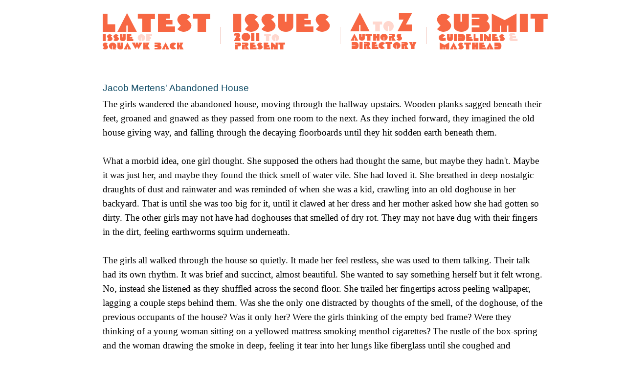

--- FILE ---
content_type: text/html; charset=UTF-8
request_url: https://www.thesquawkback.com/2013/06/abandonedhouse.html
body_size: 7898
content:
<!DOCTYPE html>
<html dir='ltr' xmlns='http://www.w3.org/1999/xhtml' xmlns:b='http://www.google.com/2005/gml/b' xmlns:data='http://www.google.com/2005/gml/data' xmlns:expr='http://www.google.com/2005/gml/expr'>
<head>
<link href='https://www.blogger.com/static/v1/widgets/2944754296-widget_css_bundle.css' rel='stylesheet' type='text/css'/>
<!-- Global site tag (gtag.js) - Google Analytics -->
<script src='https://www.googletagmanager.com/gtag/js?id=UA-131826149-1'></script>
<script>
  window.dataLayer = window.dataLayer || [];
  function gtag(event) {
    dataLayer.push(arguments);
  }
  gtag("js", new Date());

  gtag("config", "UA-131826149-1");
</script>
<style id='page-skin-1' type='text/css'><!--
/*
----------------------------------------------- */
/* Variable definitions
====================
<Variable name="bgcolor" description="Page Background Color"
type="color" default="#fff">
<Variable name="textcolor" description="Text Color"
type="color" default="#333">
<Variable name="linkcolor" description="Link Color"
type="color" default="#58a">
<Variable name="pagetitlecolor" description="Blog Title Color"
type="color" default="#000">
<Variable name="descriptioncolor" description="Blog Description Color"
type="color" default="#000">
<Variable name="titlecolor" description="Post Title Color"
type="color" default="#c60">
<Variable name="bordercolor" description="Border Color"
type="color" default="#ccc">
<Variable name="sidebarcolor" description="Sidebar Title Color"
type="color" default="#999">
<Variable name="sidebartextcolor" description="Sidebar Text Color"
type="color" default="#000">
<Variable name="visitedlinkcolor" description="Visited Link Color"
type="color" default="#999">
<Variable name="bodyfont" description="Text Font"
type="font" default="normal normal 100% Palatino Linotype, Book Antiqua3, Palatino, serif">
<Variable name="headerfont" description="Sidebar Title Font"
type="font"
default="normal normal 118% 'Trebuchet MS',Trebuchet,Arial,Verdana,Sans-serif">
<Variable name="pagetitlefont" description="Blog Title Font"
type="font"
default="normal normal 100% Georgia, Serif">
<Variable name="descriptionfont" description="Blog Description Font"
type="font"
default="normal normal 138% 'Trebuchet MS', Trebuchet, Arial, Verdana, Sans-serif">
<Variable name="postfooterfont" description="Post Footer Font"
type="font"
default="normal normal 98% 'Trebuchet MS', Trebuchet, Arial, Verdana, Sans-serif">
<Variable name="startSide" description="Side where text starts in blog language"
type="automatic" default="left">
<Variable name="endSide" description="Side where text ends in blog language"
type="automatic" default="right">
*/
/* Use this with templates/template-twocol.html */
#navbar-iframe {
display: none !important;
}
body, .body-fauxcolumn-outer {
margin:0;
color:#000000;
font-size/* */:/**/14pt;
text-align: center;
}
a:link {
color:#f76541;
text-decoration:none;
}
a:visited {
color:#f76541;
text-decoration:none;
}
a:hover {
text-decoration:underline;
}
a img {
border-width:0;
}
/* Header
-----------------------------------------------
*/
#header-wrapper {
width:900px;
margin:-10px auto 0px;
}
#header-inner {
background-position: center;
margin-left: auto;
margin-right: auto;
}
#header {
margin: 15px;
text-align: center;
color:#666666;
}
#header h1 {
margin:5px 5px 0;
padding:15px 5px .25em;
line-height:18em;
text-transform:uppercase;
letter-spacing:.2em;
font: normal normal 100% Georgia, Serif;
}
#header a {
color:#666666;
text-decoration:none;
}
#header a:hover {
color:#666666;
text-decoration:none;
}
#header .description {
margin:0 5px 5px;
padding:0 20px 15px;
max-width:700px;
text-transform:uppercase;
letter-spacing:.2em;
line-height: 1.6em;
font: normal normal 138% 'Trebuchet MS', Trebuchet, Arial, Verdana, Sans-serif;
color: #C34A2C;
}
#header img {
margin-left: auto;
margin-right: auto;
}
/* Outer-Wrapper
----------------------------------------------- */
#outer-wrapper {
width: 900px;
margin:0 auto;
padding:5px;
text-align:left;
font: normal normal 100% Palatino Linotype, Book Antiqua3, Palatino, serif;
}
#main-wrapper {
width: 900px;
float: left;
padding-top:0px;
padding-left:20px;
padding-right:70px;
word-wrap: break-word; /* fix for long text breaking sidebar float in IE */
overflow: hidden;     /* fix for long non-text content breaking IE sidebar float */
}
#CustomSearch1{
width:478px;
word-wrap: break-word; /* fix for long text breaking sidebar float in IE */
overflow: hidden;      /* fix for long non-text content breaking IE sidebar float */
}
#HTML1{
width:920px;
padding-top:20px;
padding-bottom:50px;
float: right;
word-wrap: break-word; /* fix for long text breaking sidebar float in IE */
overflow: hidden;      /* fix for long non-text content breaking IE sidebar float */
}
#HTML2{
width:920px;
word-wrap: break-word; /* fix for long text breaking sidebar float in IE */
overflow: hidden;      /* fix for long non-text content breaking IE sidebar float */
padding-top:20px;
padding-bottom:40px;
}
#HTML3{
width:920px;
word-wrap: break-word; /* fix for long text breaking sidebar float in IE */
overflow: hidden;      /* fix for long non-text content breaking IE sidebar float */
}
/* Headings
----------------------------------------------- */
h2 {
margin:1.5em 0 .75em;
font:normal normal 118% 'Trebuchet MS',Trebuchet,Arial,Verdana,Sans-serif;
line-height: 6em;
text-align: right;
background-repeat:no-repeat;
font-size: 110%;
color:#000000;}
/* Posts
-----------------------------------------------
*/
h2.date-header {
margin:1.5em 0 .5em;
}
.post {
margin:.75em 0 0.01em;
}
.post h3 {
margin:.25em 0 0;
padding:0 0 4px;
font-size:100%;
font:normal normal 14pt 'Trebuchet MS',Trebuchet,Arial,Verdana,Sans-serif;
line-height:1.6em;
color:#0F4B65;
}
.post h3 a, .post h3 a:visited, .post h3 strong {
display:block;
text-decoration:none;
color:#0F4B65;
font-weight:normal;
}
.post h3 strong, .post h3 a:hover {
}
.post-body {
margin:0 0 .25em;
font-size: 14pt;
line-height:1.6em;
}
.post-body blockquote {
line-height:1.6em;
}
.post-footer {
margin: -.5em 0;
color:#000000;
padding-top: .4em;
text-transform:uppercase;
letter-spacing: 1em;
font: normal normal 98% 'Trebuchet MS', Trebuchet, Arial, Verdana, Sans-serif;
}
.post img, table.tr-caption-container {
}
.tr-caption-container img {
border: none;
padding: 0;
}
.post blockquote {
margin:1em 20px;
}
.post blockquote p {
margin:.75em 0;
}
/* Sidebar Content
----------------------------------------------- */
.sidebar {
color: #666666;
line-height: 1.5em;
}
.sidebar ul {
list-style:none;
margin:0 0 0;
padding:0 0 0;
}
.sidebar li {
margin:0;
padding-top:0;
padding-right:0;
padding-bottom:.25em;
padding-left:15px;
text-indent:-15px;
line-height:1.5em;
}
.sidebar .widget, .main .widget {
margin:0 0 1.0em;
padding:0 0 1.0em;
}
.main .Blog {
border-bottom-width: 0;
}
/* Profile
----------------------------------------------- */
.profile-img {
float: left;
margin-top: 0;
margin-right: 5px;
margin-bottom: 5px;
margin-left: 0;
padding: 4px;
border: 1px solid #cccccc;
}
.profile-data {
margin:0;
text-transform:uppercase;
letter-spacing:.1em;
font: normal normal 98% 'Trebuchet MS', Trebuchet, Arial, Verdana, Sans-serif;
color: #000000;
font-weight: bold;
line-height: 1.6em;
}
.profile-datablock {
margin:.5em 0 .5em;
}
.profile-textblock {
margin: 0.5em 0;
line-height: 1.6em;
}
.profile-link {
font: normal normal 98% 'Trebuchet MS', Trebuchet, Arial, Verdana, Sans-serif;
text-transform: uppercase;
letter-spacing: .1em;
}
*/

--></style>
<link href='https://www.blogger.com/dyn-css/authorization.css?targetBlogID=1050704827796209554&amp;zx=ebeb4740-4fac-41c8-b274-0ecd5d41389c' media='none' onload='if(media!=&#39;all&#39;)media=&#39;all&#39;' rel='stylesheet'/><noscript><link href='https://www.blogger.com/dyn-css/authorization.css?targetBlogID=1050704827796209554&amp;zx=ebeb4740-4fac-41c8-b274-0ecd5d41389c' rel='stylesheet'/></noscript>
<meta name='google-adsense-platform-account' content='ca-host-pub-1556223355139109'/>
<meta name='google-adsense-platform-domain' content='blogspot.com'/>

</head>
<body>
<!-- Quantcast Tag -->
<script type='text/javascript'>
var _qevents = _qevents || [];

(function() {
var elem = document.createElement('script');
elem.src = (document.location.protocol == "https:" ? "https://secure" : "http://edge") + ".quantserve.com/quant.js";
elem.async = true;
elem.type = "text/javascript";
var scpt = document.getElementsByTagName('script')[0];
scpt.parentNode.insertBefore(elem, scpt);
})();

_qevents.push({
qacct:"p-FQgas71MfAS7R",
uid:"__INSERT_EMAIL_HERE__"
});
</script>
<noscript>
<div style='display:none;'>
<img alt='Quantcast' border='0' height='1' src='//pixel.quantserve.com/pixel/p-FQgas71MfAS7R.gif' width='1'/>
</div>
</noscript>
<!-- End Quantcast tag -->
<div class='adbar no-items section' id='adbar'></div>
<div class='navbar no-items section' id='navbar'>
</div>
<div id='outer-wrapper'><div id='wrap2'>
<!-- skip links for text browsers -->
<span id='skiplinks' style='display:none;'>
<a href='#main'>skip to main </a> |
      <a href='#sidebar'>skip to sidebar</a>
</span>
<div id='content-wrapper'>
<div id='main-wrapper'>
<div class='main section' id='main'><div class='widget HTML' data-version='1' id='HTML2'>
<div class='widget-content'>
<a href="http://www.thesquawkback.com/"><img src="https://blogger.googleusercontent.com/img/b/R29vZ2xl/AVvXsEgCShRm2j8j20N8eaOeCYJKSWq4Y0jy9XkaYL3ouLun0p77etI77069bYzukSssYrWjQf87g7MAYZDUjmUK_4Te41bFCYK2KY5JrIVCWukPK6oO7Xm3P_R_W3JIvvMjaKzPz4p-44T1Blxj-Kb364Q3MWgDuNA4H83W_XFR6wjqU8t25pbym04NTCYlAWw/s1600/latest-issue-of-squawk-back.png" style="margin-right:20px;"/></a><img src="https://blogger.googleusercontent.com/img/b/R29vZ2xl/AVvXsEj_GA7OI21dYIltqB7OPzvYeoteJDANm_5i_P7P2TyHvd-5avrP9AMMc5nRxbFfnOvtDkmDQPKOZvgotLkKPgJ7v8G89NnINLYu-1QKnqKHzOJhMRjScUXdB-NvJmjlt1c5YQoi0GRlc3Zsng5JK38UiP5YpNLG7clwnI_ZZCF76bABDesx_ZTiXHHdiMk/s1600/separator.png" style="margin-right:20px;" />
<a href="http://www.thesquawkback.com/p/unnavigable.html"><img src="https://blogger.googleusercontent.com/img/b/R29vZ2xl/AVvXsEj4u_3ks3k6i17MbT4N2uIKwDYzQdhyboRzRTThqTtLx00fi4tUhA68w0RsmXE93tz8jTaEEohQikXS-jRAF7bijHJs17OM7Noz-jOlCL-o2ba9oNqOeEUmFUtTcgQOCOCsyatbDvQn3lMJIlXP8-89iCJVZaWiLFo6bfSmRUc0uRiG7AMabfgmHj3zFrA/s1600/issues-2011-to-present.png" style="margin-right:20px;"/></a><img src="https://blogger.googleusercontent.com/img/b/R29vZ2xl/AVvXsEj_GA7OI21dYIltqB7OPzvYeoteJDANm_5i_P7P2TyHvd-5avrP9AMMc5nRxbFfnOvtDkmDQPKOZvgotLkKPgJ7v8G89NnINLYu-1QKnqKHzOJhMRjScUXdB-NvJmjlt1c5YQoi0GRlc3Zsng5JK38UiP5YpNLG7clwnI_ZZCF76bABDesx_ZTiXHHdiMk/s1600/separator.png" style="margin-right:20px;" /><a href="http://www.thesquawkback.com/p/fngrlsdtb.html"><img src="https://blogger.googleusercontent.com/img/b/R29vZ2xl/AVvXsEjIEGWD-hieYvyw0EPHE8aF3qI_28y-x2272T2qe3b_0SZiHhGVmiKBRBIU1X-mxV78Y94bDIod1V1gmLEMDz7jgy5M2lf3wKkCJG7eQSfhd9Ca5bHpcesMNu7j4RmlF-g4zXVdx8eexoClm-Vb9gwriyuBMTV-kCSGjJw9CwEU59UbCgo1gun4hCXGBZ4/s1600/a-to-z-authors-directory.png" style="margin-right:20px;"/></a><img src="https://blogger.googleusercontent.com/img/b/R29vZ2xl/AVvXsEj_GA7OI21dYIltqB7OPzvYeoteJDANm_5i_P7P2TyHvd-5avrP9AMMc5nRxbFfnOvtDkmDQPKOZvgotLkKPgJ7v8G89NnINLYu-1QKnqKHzOJhMRjScUXdB-NvJmjlt1c5YQoi0GRlc3Zsng5JK38UiP5YpNLG7clwnI_ZZCF76bABDesx_ZTiXHHdiMk/s1600/separator.png" style="margin-right:20px;" /><a href="http://www.thesquawkback.com/p/pile-on.html"><img src="https://blogger.googleusercontent.com/img/b/R29vZ2xl/AVvXsEiQtVDPjUKfb2kQQUqN-7GEQ56geq2HU90i0IeHkxyqkqnQqzEKjTR274y0aum-uUUywZWuMDQAtYIsee7ko6EBwR4ZtOfzvNuT5NQ1QasLpaN63NAYamnkXOZUOQEEDqwiy8X13xT05iMTxV3rpHYBTGafeAc6qQbrdPaiy7cjR_telAbv0yMMUBEmp_o/s1600/submit--guidelines-and-masthead.png"/></a>
</div>
<div class='clear'></div>
</div><div class='widget Blog' data-version='1' id='Blog1'>
<div class='blog-posts hfeed'>
<!--Can't find substitution for tag [defaultAdStart]-->

          <div class="date-outer">
        

          <div class="date-posts">
        
<div class='post-outer'>
<div class='post hentry'>
<a name='1295326087264944180'></a>
<h3 class='post-title entry-title'>
Jacob Mertens' Abandoned House
</h3>
<div class='post-header'>
<div class='post-header-line-1'></div>
</div>
<div class='post-body entry-content' id='post-body-1295326087264944180'>
The girls wandered the abandoned house, moving through the hallway upstairs. Wooden planks sagged beneath their feet, groaned and gnawed as they passed from one room to the next. As they inched forward, they imagined the old house giving way, and falling through the decaying floorboards until they hit sodden earth beneath them. <br />
<a name="more"></a><br />
What a morbid idea, one girl thought. She supposed the others had thought the same, but maybe they hadn't. Maybe it was just her, and maybe they found the thick smell of water vile. She had loved it. She breathed in deep nostalgic draughts of dust and rainwater and was reminded of when she was a kid, crawling into an old doghouse in her backyard. That is until she was too big for it, until it clawed at her dress and her mother asked how she had gotten so dirty. The other girls may not have had doghouses that smelled of dry rot. They may not have dug with their fingers in the dirt, feeling earthworms squirm underneath.<br />
<br />
The girls all walked through the house so quietly. It made her feel restless, she was used to them talking. Their talk had its own rhythm. It was brief and succinct, almost beautiful. She wanted to say something herself but it felt wrong. No, instead she listened as they shuffled across the second floor. She trailed her fingertips across peeling wallpaper, lagging a couple steps behind them. Was she the only one distracted by thoughts of the smell, of the doghouse, of the previous occupants of the house? Was it only her? Were the girls thinking of the empty bed frame? Were they thinking of a young woman sitting on a yellowed mattress smoking menthol cigarettes? The rustle of the box-spring and the woman drawing the smoke in deep, feeling it tear into her lungs like fiberglass until she coughed and coughed and evaporated into the walls? Or downstairs, where a bleary eyed drunk stomped around, shaking the old bones of the house? Could they hear him yelling nineteen-forties monologues about the war and God&#8217;s nature? She decided they were silly thoughts, and probably just her own. <br />
<br />
Whose thought had it been to come in here? It wasn't hers. She had remained quiet, as she usually did. She followed the rest of the girls as they climbed through the broken window downstairs, and she followed them now. They had allowed her to come because they liked her, not because they knew her, but because the few words she offered were always kind. She had a warmth that the others were drawn to, but they thought little of her, one way or the other. If she was not too distracted by her thoughts she could see it. She watched their eyes and saw how little they actually looked at her. Even when everyone was quiet like they were now.<br />
<br />
At first it had bothered her, but she became used to it. It was comforting being around them, though she could not say why. However, as the girls walked into the last room she stopped. It was as if a thought had come to her and then left her immediately. No, not another half imagined ghost shaking its chains against the wall. Not some memory that pulled her away from the old house and the girls crowded around the small bedroom. Not anything anymore, the thought was gone. She stayed in the hallway, gripped by a feeling of unexplainable sadness. Her insides were wrenched with grief and for some reason she caught herself smiling. She thought she heard the girls talking again, but she did not care. The house had nothing left to offer her, its poetry needless.<br />
<br />
So she left.<br />
<br />
<br />
<span style="font-size: x-small;"><i>Jacob Mertens is a freelance critic and fiction writer. He also acts as Review Editor for </i><a href="http://www.filmint.nu/" target="_blank">Film International</a><i>. </i></span><br />
<br />
<div style="text-align: center;"><a href="http://www.thesquawkback.com/2013_06_30_archive.html"><img border="0" src="https://i.imgur.com/YgMqpsq.png" width="125"/></a></div>
<div style='clear: both;'></div>
</div>
<div class='post-footer'>
<div class='post-footer-line post-footer-line-1'><span class='post-timestamp'>
</span>
<span class='post-icons'>
</span>
<div class='post-share-buttons goog-inline-block'>
</div>
</div>
<div class='post-footer-line post-footer-line-2'></div>
<div class='post-footer-line post-footer-line-3'></div>
</div>
</div>
<div class='comments' id='comments'>
<a name='comments'></a>
<div id='backlinks-container'>
<div id='Blog1_backlinks-container'>
</div>
</div>
</div>
</div>

        </div></div>
      
<!--Can't find substitution for tag [adEnd]-->
</div>
<div class='blog-pager' id='blog-pager'>
<span id='blog-pager-newer-link'>
<a class='blog-pager-newer-link' href='https://www.thesquawkback.com/2013/06/blogpost.html' id='Blog1_blog-pager-newer-link' title='Newer Post'></a>
</span>
</div>
<div class='clear'></div>
</div><div class='widget HTML' data-version='1' id='HTML3'>
<div class='widget-content'>
<a href="https://www.thesquawkback.com/p/pile-on.html"><img src="https://blogger.googleusercontent.com/img/b/R29vZ2xl/AVvXsEiQtVDPjUKfb2kQQUqN-7GEQ56geq2HU90i0IeHkxyqkqnQqzEKjTR274y0aum-uUUywZWuMDQAtYIsee7ko6EBwR4ZtOfzvNuT5NQ1QasLpaN63NAYamnkXOZUOQEEDqwiy8X13xT05iMTxV3rpHYBTGafeAc6qQbrdPaiy7cjR_telAbv0yMMUBEmp_o/s1600/submit--guidelines-and-masthead.png" style="margin-right:20px;"/></a><img src="https://blogger.googleusercontent.com/img/b/R29vZ2xl/AVvXsEj_GA7OI21dYIltqB7OPzvYeoteJDANm_5i_P7P2TyHvd-5avrP9AMMc5nRxbFfnOvtDkmDQPKOZvgotLkKPgJ7v8G89NnINLYu-1QKnqKHzOJhMRjScUXdB-NvJmjlt1c5YQoi0GRlc3Zsng5JK38UiP5YpNLG7clwnI_ZZCF76bABDesx_ZTiXHHdiMk/s1600/separator.png" style="margin-right:20px;" />
<a href="https://www.thesquawkback.com/p/fngrlsdtb.html"><img src="https://blogger.googleusercontent.com/img/b/R29vZ2xl/AVvXsEjIEGWD-hieYvyw0EPHE8aF3qI_28y-x2272T2qe3b_0SZiHhGVmiKBRBIU1X-mxV78Y94bDIod1V1gmLEMDz7jgy5M2lf3wKkCJG7eQSfhd9Ca5bHpcesMNu7j4RmlF-g4zXVdx8eexoClm-Vb9gwriyuBMTV-kCSGjJw9CwEU59UbCgo1gun4hCXGBZ4/s1600/a-to-z-authors-directory.png" style="margin-right:20px;"/></a><img src="https://blogger.googleusercontent.com/img/b/R29vZ2xl/AVvXsEj_GA7OI21dYIltqB7OPzvYeoteJDANm_5i_P7P2TyHvd-5avrP9AMMc5nRxbFfnOvtDkmDQPKOZvgotLkKPgJ7v8G89NnINLYu-1QKnqKHzOJhMRjScUXdB-NvJmjlt1c5YQoi0GRlc3Zsng5JK38UiP5YpNLG7clwnI_ZZCF76bABDesx_ZTiXHHdiMk/s1600/separator.png" style="margin-right:20px;" /><a href="https://www.thesquawkback.com/p/unnavigable.html"><img src="https://blogger.googleusercontent.com/img/b/R29vZ2xl/AVvXsEj4u_3ks3k6i17MbT4N2uIKwDYzQdhyboRzRTThqTtLx00fi4tUhA68w0RsmXE93tz8jTaEEohQikXS-jRAF7bijHJs17OM7Noz-jOlCL-o2ba9oNqOeEUmFUtTcgQOCOCsyatbDvQn3lMJIlXP8-89iCJVZaWiLFo6bfSmRUc0uRiG7AMabfgmHj3zFrA/s1600/issues-2011-to-present.png" style="margin-right:20px;"/></a><img src="https://blogger.googleusercontent.com/img/b/R29vZ2xl/AVvXsEj_GA7OI21dYIltqB7OPzvYeoteJDANm_5i_P7P2TyHvd-5avrP9AMMc5nRxbFfnOvtDkmDQPKOZvgotLkKPgJ7v8G89NnINLYu-1QKnqKHzOJhMRjScUXdB-NvJmjlt1c5YQoi0GRlc3Zsng5JK38UiP5YpNLG7clwnI_ZZCF76bABDesx_ZTiXHHdiMk/s1600/separator.png" style="margin-right:20px;" /><a href="http://www.thesquawkback.com/"><img src="https://blogger.googleusercontent.com/img/b/R29vZ2xl/AVvXsEgCShRm2j8j20N8eaOeCYJKSWq4Y0jy9XkaYL3ouLun0p77etI77069bYzukSssYrWjQf87g7MAYZDUjmUK_4Te41bFCYK2KY5JrIVCWukPK6oO7Xm3P_R_W3JIvvMjaKzPz4p-44T1Blxj-Kb364Q3MWgDuNA4H83W_XFR6wjqU8t25pbym04NTCYlAWw/s1600/latest-issue-of-squawk-back.png"/></a>
</div>
<div class='clear'></div>
</div></div>
</div>
<div id='sidebar-wrapper'>
<div class='sidebar no-items section' id='sidebar'></div>
</div>
<div class='clear'>&#160;</div>
</div>
<!-- end content-wrapper -->
<div id='footer-wrapper'>
<div class='footer no-items section' id='footer'></div>
</div>
</div></div>
<!-- end outer-wrapper -->

<script type="text/javascript" src="https://www.blogger.com/static/v1/widgets/3845888474-widgets.js"></script>
<script type='text/javascript'>
window['__wavt'] = 'AOuZoY4fa9_zErtNIVbu8pkZ06lGBPlLWg:1768860214067';_WidgetManager._Init('//www.blogger.com/rearrange?blogID\x3d1050704827796209554','//www.thesquawkback.com/2013/06/abandonedhouse.html','1050704827796209554');
_WidgetManager._SetDataContext([{'name': 'blog', 'data': {'blogId': '1050704827796209554', 'title': 'Squawk Back', 'url': 'https://www.thesquawkback.com/2013/06/abandonedhouse.html', 'canonicalUrl': 'https://www.thesquawkback.com/2013/06/abandonedhouse.html', 'homepageUrl': 'https://www.thesquawkback.com/', 'searchUrl': 'https://www.thesquawkback.com/search', 'canonicalHomepageUrl': 'https://www.thesquawkback.com/', 'blogspotFaviconUrl': 'https://www.thesquawkback.com/favicon.ico', 'bloggerUrl': 'https://www.blogger.com', 'hasCustomDomain': true, 'httpsEnabled': true, 'enabledCommentProfileImages': true, 'gPlusViewType': 'FILTERED_POSTMOD', 'adultContent': false, 'analyticsAccountNumber': '', 'encoding': 'UTF-8', 'locale': 'en', 'localeUnderscoreDelimited': 'en', 'languageDirection': 'ltr', 'isPrivate': false, 'isMobile': false, 'isMobileRequest': false, 'mobileClass': '', 'isPrivateBlog': false, 'isDynamicViewsAvailable': true, 'feedLinks': '\x3clink rel\x3d\x22alternate\x22 type\x3d\x22application/atom+xml\x22 title\x3d\x22Squawk Back - Atom\x22 href\x3d\x22https://www.thesquawkback.com/feeds/posts/default\x22 /\x3e\n\x3clink rel\x3d\x22alternate\x22 type\x3d\x22application/rss+xml\x22 title\x3d\x22Squawk Back - RSS\x22 href\x3d\x22https://www.thesquawkback.com/feeds/posts/default?alt\x3drss\x22 /\x3e\n\x3clink rel\x3d\x22service.post\x22 type\x3d\x22application/atom+xml\x22 title\x3d\x22Squawk Back - Atom\x22 href\x3d\x22https://www.blogger.com/feeds/1050704827796209554/posts/default\x22 /\x3e\n\n\x3clink rel\x3d\x22alternate\x22 type\x3d\x22application/atom+xml\x22 title\x3d\x22Squawk Back - Atom\x22 href\x3d\x22https://www.thesquawkback.com/feeds/1295326087264944180/comments/default\x22 /\x3e\n', 'meTag': '', 'adsenseHostId': 'ca-host-pub-1556223355139109', 'adsenseHasAds': false, 'adsenseAutoAds': false, 'boqCommentIframeForm': true, 'loginRedirectParam': '', 'isGoogleEverywhereLinkTooltipEnabled': true, 'view': '', 'dynamicViewsCommentsSrc': '//www.blogblog.com/dynamicviews/4224c15c4e7c9321/js/comments.js', 'dynamicViewsScriptSrc': '//www.blogblog.com/dynamicviews/f9a985b7a2d28680', 'plusOneApiSrc': 'https://apis.google.com/js/platform.js', 'disableGComments': true, 'interstitialAccepted': false, 'sharing': {'platforms': [{'name': 'Get link', 'key': 'link', 'shareMessage': 'Get link', 'target': ''}, {'name': 'Facebook', 'key': 'facebook', 'shareMessage': 'Share to Facebook', 'target': 'facebook'}, {'name': 'BlogThis!', 'key': 'blogThis', 'shareMessage': 'BlogThis!', 'target': 'blog'}, {'name': 'X', 'key': 'twitter', 'shareMessage': 'Share to X', 'target': 'twitter'}, {'name': 'Pinterest', 'key': 'pinterest', 'shareMessage': 'Share to Pinterest', 'target': 'pinterest'}, {'name': 'Email', 'key': 'email', 'shareMessage': 'Email', 'target': 'email'}], 'disableGooglePlus': true, 'googlePlusShareButtonWidth': 0, 'googlePlusBootstrap': '\x3cscript type\x3d\x22text/javascript\x22\x3ewindow.___gcfg \x3d {\x27lang\x27: \x27en\x27};\x3c/script\x3e'}, 'hasCustomJumpLinkMessage': true, 'jumpLinkMessage': '...READ MORE', 'pageType': 'item', 'postId': '1295326087264944180', 'postImageUrl': 'https://i.imgur.com/YgMqpsq.png', 'pageName': 'Jacob Mertens\x27 Abandoned House', 'pageTitle': 'Squawk Back: Jacob Mertens\x27 Abandoned House', 'metaDescription': ''}}, {'name': 'features', 'data': {}}, {'name': 'messages', 'data': {'edit': 'Edit', 'linkCopiedToClipboard': 'Link copied to clipboard!', 'ok': 'Ok', 'postLink': 'Post Link'}}, {'name': 'template', 'data': {'name': 'custom', 'localizedName': 'Custom', 'isResponsive': false, 'isAlternateRendering': false, 'isCustom': true}}, {'name': 'view', 'data': {'classic': {'name': 'classic', 'url': '?view\x3dclassic'}, 'flipcard': {'name': 'flipcard', 'url': '?view\x3dflipcard'}, 'magazine': {'name': 'magazine', 'url': '?view\x3dmagazine'}, 'mosaic': {'name': 'mosaic', 'url': '?view\x3dmosaic'}, 'sidebar': {'name': 'sidebar', 'url': '?view\x3dsidebar'}, 'snapshot': {'name': 'snapshot', 'url': '?view\x3dsnapshot'}, 'timeslide': {'name': 'timeslide', 'url': '?view\x3dtimeslide'}, 'isMobile': false, 'title': 'Jacob Mertens\x27 Abandoned House', 'description': 'Online transgressive literary journal publishing poetry, short stories, flash fiction, long short stories, CNF, \x26 uncategorizable. Est. 2011.', 'featuredImage': 'https://lh3.googleusercontent.com/blogger_img_proxy/AEn0k_tPlB3WbeAEUVqITXH4g6S4jQqlFTP5QprJXgeRdXxGQMQddD_M8PiMhqNu2WBjCCjH4DnO7rEiQSCF9ILXemfu5Q', 'url': 'https://www.thesquawkback.com/2013/06/abandonedhouse.html', 'type': 'item', 'isSingleItem': true, 'isMultipleItems': false, 'isError': false, 'isPage': false, 'isPost': true, 'isHomepage': false, 'isArchive': false, 'isLabelSearch': false, 'postId': 1295326087264944180}}]);
_WidgetManager._RegisterWidget('_HTMLView', new _WidgetInfo('HTML2', 'main', document.getElementById('HTML2'), {}, 'displayModeFull'));
_WidgetManager._RegisterWidget('_BlogView', new _WidgetInfo('Blog1', 'main', document.getElementById('Blog1'), {'cmtInteractionsEnabled': false, 'lightboxEnabled': true, 'lightboxModuleUrl': 'https://www.blogger.com/static/v1/jsbin/4049919853-lbx.js', 'lightboxCssUrl': 'https://www.blogger.com/static/v1/v-css/828616780-lightbox_bundle.css'}, 'displayModeFull'));
_WidgetManager._RegisterWidget('_HTMLView', new _WidgetInfo('HTML3', 'main', document.getElementById('HTML3'), {}, 'displayModeFull'));
</script>
</body>
</html>